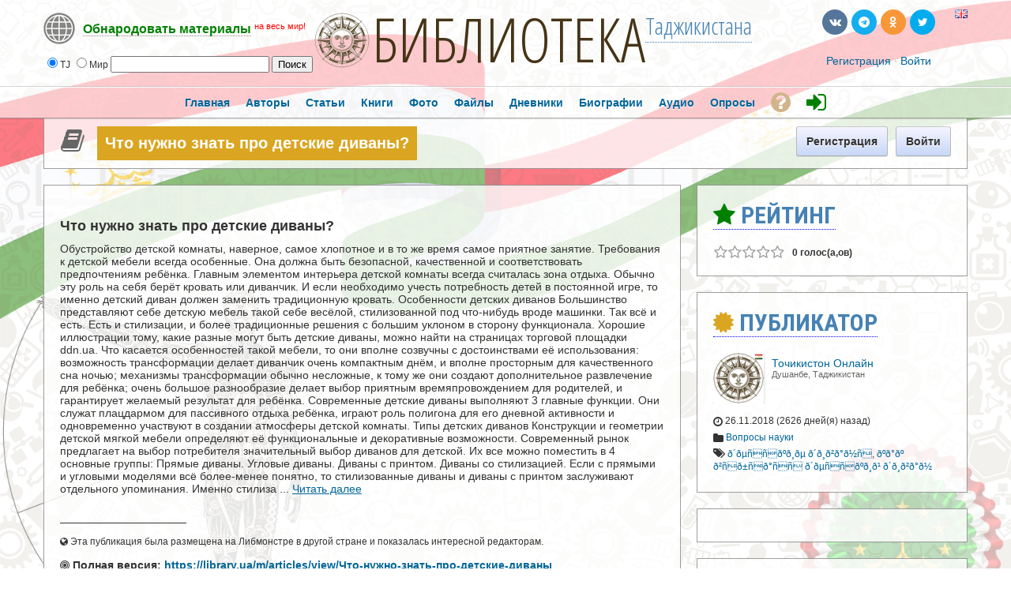

--- FILE ---
content_type: text/html; charset=utf-8
request_url: https://library.tj/modules/boonex/blogs/blogs.php?action=show_member_post&postUri=%D0%A7%D1%82%D0%BE-%D0%BD%D1%83%D0%B6%D0%BD%D0%BE-%D0%B7%D0%BD%D0%B0%D1%82%D1%8C-%D0%BF%D1%80%D0%BE-%D0%B4%D0%B5%D1%82%D1%81%D0%BA%D0%B8%D0%B5-%D0%B4%D0%B8%D0%B2%D0%B0%D0%BD%D1%8B&lang=ru
body_size: 14976
content:

               




<!DOCTYPE html PUBLIC "-//W3C//DTD XHTML 1.0 Transitional//EN" "https://www.w3.org/TR/xhtml1/DTD/xhtml1-transitional.dtd">
<html xmlns="https://www.w3.org/1999/xhtml" xml:lang="ru" lang="ru">
<head>



<meta property="fb:app_id" content="180839852249938" />
<meta property="fb:admins" content="1837630158"/>
<meta property="fb:admins" content="100007096188648"/>




    <meta http-equiv="X-UA-Compatible" content="IE=Edge" />
    <meta http-equiv="Content-Type" content="text/html; charset=UTF-8" />	
	<title>Что нужно знать про детские диваны?</title>
	
	
	<!-- LATEST JQUERY -->
	<script src="https://library.tj/js/jquery-2.1.3.min.js"></script>

	
	
	<base href="https://library.tj/" />	
	<meta name="description" content="Обустройство детской комнаты, наверное, самое хлопотное и в то же время самое приятное занятие. Требования к детской мебели всегда особенные. Она должна быть безопасной, качественной и соответствовать предпочтениям ребёнка. Главным элементом интерьера детс" />	<meta name="keywords" content="Ð´ÐµÑÑÐºÐ¸Ðµ Ð´Ð¸Ð²Ð°Ð½Ñ,ÐºÐ°Ðº Ð²ÑÐ±ÑÐ°ÑÑ Ð´ÐµÑÑÐºÐ¸Ð¹ Ð´Ð¸Ð²Ð°Ð½" />	
	<link rel="shortcut icon" href="https://library.tj/favicon.ico">
	<link href="https://library.tj/cache_public/bx_templ_css_54fdc4a21928ce91a217e7533e87ba21.css" rel="stylesheet" type="text/css" />
	
	
	




<style type="text/css">	
  
  
.titlefield{ /*CSS for RSS title link in general*/
text-decoration: none;
}

.labelfield{ /*CSS for label field in general*/
color: red;
font-size: 90%;
}

.datefield{ /*CSS for date field in general*/
color:gray;
font-size: 90%;
}

#example1{ /*Demo 1 main container*/
color: black;
height: 40px;
padding: 4px;
}

#articlesnetwork {
line-height:20px;
}

#articlesnetwork2 {
line-height:20px;
}

#articlesnetwork3 {
line-height:20px;
}



#articlesnetwork100 {
line-height:20px;
}

#articlesnetwork101 {
line-height:20px;
}

#articlesnetwork102 {
line-height:20px;
}




	
	

.libnetwork a:link {
text-decoration: none;
border-bottom: 1px solid red;
}

.libnetwork a:hover {
text-decoration: none;
border-bottom: none;
}

.libnetwork a:visited {
text-decoration: none;
border-bottom: 1px solid red;


.libnetwork2 a:link {
text-decoration: none;
border-bottom: 1px solid red;
padding-bottom:20px;
}

.libnetwork2 a:hover {
text-decoration: none;
border-bottom: none;
padding-bottom:20px;
}

.libnetwork2 a:visited {
text-decoration: none;
border-bottom: 1px solid red;
padding-bottom:20px;



#hellopreloader_preload{display: block;position: fixed;z-index: 99999;top: 0;left: 0;width: 100%; height: 100%;min-width: 1000px;background: #6BB9F0 url(https://library.tj/css/preloader/rings.svg) center center no-repeat;background-size:119px;}











#world{
width: 100%;
}

#world .rsscontainer{ /*Style for RSS item body within #cssdriveid box*/
margin-bottom: 0.9em;
}


#article{
width: 100%;
}

#article .rsscontainer{ /*Style for RSS item body within #cssdriveid box*/
margin-bottom: 0.9em;
}


#book{
width: 100%;
}

#book .rsscontainer{ /*Style for RSS item body within #cssdriveid box*/
margin-bottom: 0.9em;
}


#popart{
width: 100%;
}

#popart .rsscontainer{ /*Style for RSS item body within #cssdriveid box*/
margin-bottom: 0.9em;
}


#popbook{
width: 100%;
}

#popbook .rsscontainer{ /*Style for RSS item body within #cssdriveid box*/
margin-bottom: 0.9em;
}


#worldbook{
width: 100%;
}

#worldbook .rsscontainer{ /*Style for RSS item body within #cssdriveid box*/
margin-bottom: 0.9em;
}
</style>
  
  
  

  
  

		
<!-- RSS -->
<script type="text/javascript" src="https://library.tj/rss/rssbox/virtualpaginate.js"></script>
<script type="text/javascript" src="https://library.tj/rss/rssbox/rssdisplaybox.js"></script>
	


	
  
  
  
<link rel="stylesheet" href="https://library.tj/css/libmonster.css" type="text/css">
	

	<!-- OWESOME -->
<link rel="stylesheet" href="https://maxcdn.bootstrapcdn.com/font-awesome/4.7.0/css/font-awesome.min.css">		
	
	
	

	
	<!-- FONTS-->
	<link href='https://fonts.googleapis.com/css?family=Roboto+Condensed:700&subset=cyrillic' rel='stylesheet' type='text/css'>
	<link href='https://fonts.googleapis.com/css?family=Open+Sans+Condensed:300,700&subset=cyrillic-ext' rel='stylesheet' type='text/css'>
	<link href='https://fonts.googleapis.com/css?family=Yanone+Kaffeesatz:400,700' rel='stylesheet' type='text/css'>
	
	


	
	<script language="javascript" type="text/javascript" src="https://library.tj/cache_public/bx_templ_js_37c4431af531c5c1e66aa76075d58d45.js"></script>
    <script type="text/javascript" language="javascript">var aDolImages = {'loading': 'https://library.tj/templates/base/images/loading.gif'};</script>    <script type="text/javascript" language="javascript">var aDolLang = {'_Counter': 'Счётчик','_PROFILE_ERR': 'Ошибка!\r\nНеправильное имя пользователя или пароль. Попробуйте снова.','_sys_txt_btn_loading': 'Загрузка...','_sys_txt_cmt_loading': 'Загрузка...'};</script>    <script type="text/javascript" language="javascript">var aDolOptions = {};</script>    <script type="text/javascript" language="javascript">
		var site_url = 'https://library.tj/';
        var aUserInfoTimers = new Array();
		$(document).ready( function() {
			$( 'div.RSSAggrCont' ).dolRSSFeed();
		} );
	</script>
    	    <script type="text/javascript">
        var oBxUserStatus = new BxUserStatus();
        oBxUserStatus.userStatusInit('https://library.tj/', false);
    </script>
	
	
	
		<!-- ALERT PLUGIN-->
    <link  href="https://library.tj/js/alert/css/alert.min.css"  rel="stylesheet" />
    <link href="https://library.tj/js/alert/themes/dark/theme.min.css" rel="stylesheet"  />
    <script src="https://library.tj/js/alert/js/alert.min.js"></script>
	<script src="https://library.tj/js/alert/doc.js"></script>	
		
	
		
		<!-- BUTTONS -->
	<link rel="stylesheet" href="https://library.tj/js/buttons/css/icomoon.css">
    <link rel="stylesheet" href="https://library.tj/js/buttons/css/animate.css">
    <link rel="stylesheet" href="https://library.tj/js/buttons/css/web-buttons.css">
    <link rel="stylesheet" href="https://library.tj/js/buttons/css/color-variations.css">
	<link rel="stylesheet" href="https://library.tj/js/buttons/css/social-colors.css">
	
	
	
		<!-- SEARCH -->

 <SCRIPT LANGUAGE="JavaScript">
<!--
//
//Search!!!!!!
//
var engine = new Array()
engine[0] = "https://library.tj/searchKeyword.php?keyword="
engine[1] = "https://libmonster.net/search.html?searchid=2346950&text="


//
//Parametrs.......
//
var extra = new Array()
extra[0] = ""
extra[1] = ""

//
//Name of searching systems........
//
 var names=new Array()
 names[0] = "Local";      names[1] = "World";

//
function look(form)
 {
 var all; 
 var d=new Array()
 for (i=0;i<6;i++)
 {
  d[i]=form.radio1[i];  
  }
 for (i=0;i < 6; i++)
   {
     if(d[i].checked)
      {
        break
      }
   }
   all=engine[i]+ '' +form.text.value + '' +extra[i];
   wnd= window.open("about:blank");
   wnd.location.href=all ;  
} 
//
-->   
 </SCRIPT>
 
	
	


	<!-- VK -->
<script type="text/javascript" src="//vk.com/js/api/openapi.js?116"></script>
<script type="text/javascript">
  VK.init({apiId: 3759392, onlyWidgets: true});
</script>




<!-- Yandex.RTB -->
<script>window.yaContextCb=window.yaContextCb||[]</script>
<script src="https://yandex.ru/ads/system/context.js" async></script>


</head>
<body  class="bx-def-font">








<div id="fb-root"></div>
<script>(function(d, s, id) {
  var js, fjs = d.getElementsByTagName(s)[0];
  if (d.getElementById(id)) return;
  js = d.createElement(s); js.id = id;
  js.src = "//connect.facebook.net/ru_RU/sdk.js#xfbml=1&version=v2.9&appId=180839852249938";
  fjs.parentNode.insertBefore(js, fjs);
}(document, 'script', 'facebook-jssdk'));</script>











           
    <div class="sys_main_logo" style="min-width:1190px;">
	<div class="sys_ml" style="width:1190px;">
		
		



	
		
	<div class="libmonster">
		<!-- Start css3menu.com BODY section -->
<ul id="css3menu1" class="topmenu">
	
	<li class="topmenu"><a href="#" style="height:32px;line-height:32px;"><img src="https://library.tj/images/libmonster/info.png"><span style="border-bottom:1px dotted;"><b><span style="color: green;">Обнародовать материалы</span></b></span> <font style="color:red;" size="2"><sup>на весь мир!</sup></font></a>
	<ul>
		
		<li><a href="#"><b><span style="color:white;">Тип публикации</span></b></a></li>
<li><a href="m/articles/browse/my&modzzz_articles_filter=add_article"><i class="sys-icon fa-graduation-cap"></i> Статья, обзор, исследование</a></li>
<li><a href="m/book/browse/my&modzzz_book_filter=add_book"><i class="sys-icon fa-files-o"></i> Книга</a></li>
<li><a href="blogs/my_page/add/"><i class="sys-icon leaf"></i> Художественная проза или поэзия</a></li>
<li><a href="blogs/my_page/add/"><i class="sys-icon book"></i> Запись в личном дневнике (блоге)</a></li>
<li><a href="m/photos/albums/my/add/"><i class="sys-icon picture"></i> Фотодокументы</a></li>
<li><a href="m/files/albums/my/add/"><i class="sys-icon save"></i> Файл(ы): PDF\DOC\RAR\ZIP и др.</a></li>
<li><a href="m/person/browse/my&modzzz_person_filter=add_person"><i class="sys-icon star"></i> Биография</a></li>
<li><a href="m/sounds/albums/my/add/"><i class="sys-icon headphones"></i> Аудиокнига или иной звуковой файл</a></li>
<li><a href="#"><b><span style="color:white;">Дополнительные опции:</span></b></a></li>
<li><a href="m/poll/&action=my&mode=add"><i class="sys-icon tasks"></i> Создать голосование</a></li>		

		
	</ul></li>
</ul>	
	
	</div>
<!-- End css3menu.com BODY section -->


            <div class="sys_ml_wrapper bx-def-padding-sec">
                <script language="javascript">
    $(document).ready( function() {
        $('#keyword').blur(function() {
                $('#keyword').removeClass('input_focus input_main');
                $('#keyword').addClass('input_main');
                if ('' == $('#keyword').val())
                    $('#keyword').val('Искать...');
            }
        );
        $('#keyword').focus(function() {
                $('#keyword').removeClass('input_focus input_main');
                $('#keyword').addClass('input_focus');
                if ('Искать...' == $('#keyword').val())
                    $('#keyword').val('');
            }
        );
    });
</script>
<div id="sys_search_wrapper">

 <div id="sys_search" style="margin-left:20px;">
    
	
  <form name="SearchForm">
  <input type="radio" name="radio1" value="0" checked>TJ  <input type="radio" name="radio1" value="1">Мир 

    <input type="text"  name="text" size="23">        
     <input type="button" name="send" value="Поиск" onClick="look(this.form)"> 
 
</form>

</div>



</div>
<div class="clear_both"></div>
    		<div style="margin-left:70px; margin-top:-7px;"><span class="logohover"><a href="https://library.tj/"><img src="https://library.tj/media/images/1391628462.png" class="mainLogo" alt="logo" /></a></span> <span class="oswald"><a href="https://library.tj/" title="Таджикская библиотека онлайн">БИБЛИОТЕКА</a></span><span class="oswald2"><sup><a href="#example-network"><span title="International Library Network">Таджикистана</span></a></sup></span></div>
    			<div class="sys-service-menu-wrp bx-def-margin-sec-right bx-def-padding-right"><div class="css_buttons2">
				
		
		
		
		
		<ul>
		<li><a href="http://library.tj/modules/boonex/blogs/blogs.php?action=show_member_post&postUri=Что-нужно-знать-про-детские-диваны&lang=ru?lang=en" title="Switch to English"><span class="flags"><img src="images/flags/gb.png" border="0"></span></a></li>
		
		
		<li><a href="https://twitter.com/libmonster_live" rel="nofollow" target="_blank" title="Трансляция новостей (ENG)" class="rcw-button-1 rcw-small twitter no-text rcw-pill clouds rcw-wobble-horizontal"><span class="button-icon fa fa-twitter"></span></a><span style="padding-left: 20px;"></span></li>
<li><a href="https://ok.ru/libmonster" rel="nofollow" target="_blank" title="Официальная группа в Одноклассниках" class="rcw-button-1 rcw-small rss777 no-text rcw-pill rcw-fa fa-rotate"><span class="button-icon fa fa-odnoklassniki"></span></a></li>
<li><a href="https://t.me/libmonster" rel="nofollow" target="_blank" title="Чат авторов Либмонстра в Телеграме" class="rcw-button-1 rcw-small skype no-text rcw-pill rcw-rubber-band"><span class="button-icon fa fa-telegram"></span></a></li>
<li><a href="https://vk.com/libmonster" rel="nofollow" target="_blank" title="Официальная группа в VK" class="rcw-button-1 rcw-small vk no-text rcw-pill rcw-bounce"><span class="button-icon fa fa-vk"></span></a></li>

		
		
		</ul>
		
		
		
		
		
</div>
		
		
		
		
		
		
		
		<br>
		<div class="css_buttons3">

<div class="sys-service-menu bx-def-margin-sec-left bx-def-font-large">
            <span>
            <a class="sys-sm-link" href="join.php"  >Регистрация</a>
        </span>
        <span class="bullet">&#183;</span>
            <span>
            <a class="sys-sm-link" href="javascript:void(0)" onclick="showPopupLoginForm(); return false;" ></a><a href="join.php" title="Войти в библиотеку">Войти</a></a>
        </span>
        <span class="bullet">&#183;</span>
    </div>
</div>
<div class="clear_both"></div>
</div>            </div>
		</div>
		<div style="margin-top:-10px;"></div>
		
				
		
		
	</div>
	    <big><div class="sys_main_menu" style="min-width:1190px;">
    <div class="sys_mm" style="width:1190px;">
        <div class="sys_mm_cnt bx-def-margin-sec-leftright">
                        <table class="topMenu" cellpadding="0" cellspacing="0">
                <tr>
                <td class="top"  >
    <a href="https://library.tj/index.php"   class="top_link"><span class="down bx-def-padding-sec-leftright" >Главная</span>
    <!--[if gte IE 7]><!--></a><!--<![endif]-->    
</td><td class="top"  >
    <a href="https://library.tj/browse.php"   class="top_link"><span class="down bx-def-padding-sec-leftright" >Авторы</span>
    <!--[if gte IE 7]><!--></a><!--<![endif]-->    
</td><td class="top"  >
    <a href="https://library.tj/m/articles/home/"   class="top_link"><span class="down bx-def-padding-sec-leftright" >Статьи</span>
    <!--[if gte IE 7]><!--></a><!--<![endif]-->    
</td><td class="top"  >
    <a href="https://library.tj/m/book/home/"   class="top_link"><span class="down bx-def-padding-sec-leftright" >Книги</span>
    <!--[if gte IE 7]><!--></a><!--<![endif]-->    
</td><td class="top"  >
    <a href="https://library.tj/m/photos/home/"   class="top_link"><span class="down bx-def-padding-sec-leftright" >Фото</span>
    <!--[if gte IE 7]><!--></a><!--<![endif]-->    
</td><td class="top"  >
    <a href="https://library.tj/m/files/home/"   class="top_link"><span class="down bx-def-padding-sec-leftright" >Файлы</span>
    <!--[if gte IE 7]><!--></a><!--<![endif]-->    
</td><td class="top"  >
    <a href="https://library.tj/blogs/home/"   class="top_link"><span class="down bx-def-padding-sec-leftright" >Дневники</span>
    <!--[if gte IE 7]><!--></a><!--<![endif]-->    
</td><td class="top"  >
    <a href="https://library.tj/m/person/home/"   class="top_link"><span class="down bx-def-padding-sec-leftright" >Биографии</span>
    <!--[if gte IE 7]><!--></a><!--<![endif]-->    
</td><td class="top"  >
    <a href="https://library.tj/m/sounds/home/"   class="top_link"><span class="down bx-def-padding-sec-leftright" >Аудио</span>
    <!--[if gte IE 7]><!--></a><!--<![endif]-->    
</td><td class="top"  >
    <a href="https://library.tj/m/poll/&action=poll_home"   class="top_link"><span class="down bx-def-padding-sec-leftright" >Опросы</span>
    <!--[if gte IE 7]><!--></a><!--<![endif]-->    
</td><td class="top"  >
    <a href="https://libmonster.net"   target="_blank" class="top_link"><span class="down bx-def-padding-sec-leftright" ><i class="fa fa-question-circle fa-2x" aria-hidden="true" style="color: Tan; margin-top:5px;" title="О проекте"></i></span>
    <!--[if gte IE 7]><!--></a><!--<![endif]-->    
</td><td class="top"  >
    <a href="https://library.tj/join.php"   class="top_link"><span class="down bx-def-padding-sec-leftright" ><i class="fa fa-sign-in fa-2x" aria-hidden="true" style="color: green; margin-top:5px;" title="Войти"></i></span>
    <!--[if gte IE 7]><!--></a><!--<![endif]-->    
</td>                </tr>
            </table>
                   
            <div class="clear_both">&nbsp;</div>
        </div>
    </div>
</div>
<div class="sys_sub_menu" style="width:1190px;">
    <div class="sys_sm_cnt bx-def-margin-sec-leftright">
                    <div class="subMenu bx-def-border" id="subMenu_476" style="display:block;">
	<div class="subMenuCnt bx-def-padding-leftright bx-def-padding-sec-topbottom">
		<div class="sys_page_icon">
			<i class="img_submenu sys-icon book"></i>		</div>
		<div class="sys_page_header bx-def-padding-sec-left">
			Что нужно знать про детские диваны?            		</div>
                                    <div class="sys_page_empty"></div>
                <div class="sys_page_actions">
                        <div class="sys_tm_login_join">
    <button class="bx-btn bx-btn-primary" onclick="window.open ('https://library.tj/join.php','_self');">
        Регистрация
    </button>
     <button class="bx-btn bx-btn-primary" onclick="window.open ('https://library.tj/join.php','_self');">
        Войти
    </button>
</div>        </div>
		<div class="clear_both"></div>
        	</div>
</div>
         
    </div>
</div>
</big>
    	<!-- end of top -->

	

		
		
		


		
		
		
		
		
		
		
	<div class="sys_main_content" style="width:1190px;">
        <div class="sys_mc_wrapper bx-def-margin-sec-leftright">
            <div class="sys_mc">
                <!--[if lt IE 8]>
                <div style="background-color:#fcc" class="bx-def-border bx-def-margin-top bx-def-padding bx-def-font-large">
                    <b>You are using a subprime browser.</b> <br />
                    It may render this site incorrectly. <br />
                    Please upgrade to a modern web browser: 
                    <a href="http://www.google.com/chrome" target="_blank" rel="nofollow">Google Chrome</a> | 
                    <a href="http://www.firefox.com" target="_blank" rel="nofollow">Firefox</a> | 
                    <a href="http://www.apple.com/safari/download/" target="_blank" rel="nofollow">Safari</a>
                </div>
                <![endif]-->
                
                <!-- body -->		
                                 	<div class="clear_both"></div>
		<div class="page_column page_column_single" id="page_column_1" style="width: 1170px;"></div><div class="page_column page_column_first" id="page_column_2" style="width: 817px;"><div class="page_block_container bx-def-margin-sec-leftright" id="page_block_506"><!-- Design Box [ Start ] here  -->
	<div class="disignBoxFirst bx-def-margin-top bx-def-border">
	<div class="boxFirstHeader bx-def-bh-margin">
        <div class="dbTitle"></div>        <div class="clear_both"></div>
    </div>
	<div class="boxContent bx-def-bc-margin"><div class="result_block">
<hr class="blog_unit_hr bx-def-hr bx-def-margin-sec-top bx-def-margin-sec-bottom" />
<div class="blog_unit">
	<div class="unit_info_post" style="">
		
		<div class="unit_title bx-def-font-h2">
		

		
		
			<div class="unit_title bx-def-font-h2">Что нужно знать про детские диваны?</div> 
		</div>
		<div class="blog_text bx-def-font-large bx-def-margin-sec-top 2 linker">			
             
			
			
		
			
			Обустройство детской комнаты, наверное, самое хлопотное и в то же время самое приятное занятие. Требования к детской мебели всегда особенные. Она должна быть безопасной, качественной и соответствовать предпочтениям ребёнка. Главным элементом интерьера детской комнаты всегда считалась зона отдыха. Обычно эту роль на себя берёт кровать или диванчик. И если необходимо учесть потребность детей в постоянной игре, то именно детский диван должен заменить традиционную кровать.
Особенности детских диванов
Большинство представляют себе детскую мебель такой себе весёлой, стилизованной под что-нибудь вроде машинки. Так всё и есть. Есть и стилизации, и более традиционные решения с большим уклоном в сторону функционала.
Хорошие иллюстрации тому, какие разные могут быть детские диваны, можно найти на страницах торговой площадки ddn.ua. Что касается особенностей такой мебели, то они вполне созвучны с достоинствами её использования:

возможность трансформации делает диванчик очень компактным днём, и вполне просторным для качественного сна ночью;
механизмы трансформации обычно несложные, к тому же они создают дополнительное развлечение для ребёнка;
очень большое разнообразие делает выбор приятным времяпровождением для родителей, и гарантирует желаемый результат для ребёнка.

Современные детские диваны выполняют 3 главные функции. Они служат плацдармом для пассивного отдыха ребёнка, играют роль полигона для его дневной активности и одновременно участвуют в создании атмосферы детской комнаты.
Типы детских диванов
Конструкции и геометрии детской мягкой мебели определяют её функциональные и декоративные возможности. Современный рынок предлагает на выбор потребителя значительный выбор диванов для детской. Их все можно поместить в 4 основные группы:

Прямые диваны.
Угловые диваны.
Диваны с принтом.
Диваны со стилизацией.

Если с прямыми и угловыми моделями всё более-менее понятно, то стилизованные диваны и диваны с принтом заслуживают отдельного упоминания. Именно стилиза ... <a rel="nofollow" href="https://library.ua/m/articles/view/Что-нужно-знать-про-детские-диваны">Читать далее</a> <div class="bx-def-padding-top">____________________
<br><br>
<small><i class="fa fa-globe"></i> Эта публикация была размещена на Либмонстре в другой стране и показалась интересной редакторам.</small><br><br>
<b><i class="fa fa-bullseye"></i> Полная версия:</b> <a rel=nofollow target=_blank href="https://library.ua/m/articles/view/Что-нужно-знать-про-детские-диваны"><b>https://library.ua/m/articles/view/Что-нужно-знать-про-детские-диваны</b></a></div>    


			
		</div>




		
		
	 	<!-- begin ultimate blogs (modzzz.com) //--> 
		

		 
		<!-- end ultimate blogs (modzzz.com) //-->

		
		
	
		
		
		
		
		
		
		
        
        <div class="unit_date bx-def-margin-sec-top">
            <b><i class="fa fa-user-circle" aria-hidden="true"></i> <a href="https://library.tj/Libmonster">Точикистон Онлайн</a></b>
            <span class="bullet">&#183;</span>
            <span class="unit_date bx-def-font-small bx-def-font-grayed">
                <span>2626 дней(я) назад</span>
            </span>
			
			
			
			 <span class="sys-bullet"></span>
            <span class="unit_comments  bx-def-font-small bx-def-font-grayed"><i class="sys-icon comments"></i> 0</span>
            <span class="sys-bullet"></span>
            <span class="unit_comments  bx-def-font-small bx-def-font-grayed"><i class="fa fa-eye" aria-hidden="true" style="color:green;"></i> 3440</span>
			
			
        </div>
        
        
	</div>
</div>

<div class="clear_both"></div></div></div>
    <div class="dbBottomMenu">
    <div class="pages_section">
        <div class="linker"><i class="bot_icon_left sys-icon arrow-left"></i>
<a title="Луна — цель №1. Главный приоритет освоения Космоса" href="https://library.tj/blogs/entry/Луна-цель-1-Главный-приоритет-освоения-Космоса" class="backMembers linker">
    Луна — цель №1. Главный приоритет освоения Космоса
</a></div><div class="linker"><i class="bot_icon_right sys-icon arrow-right"></i>
<a title="Лудомания в Украине: подпольные казино конкурируют с лотереями и агрегаторами &quot;Вулкан&quot; в Интернете" href="https://library.tj/blogs/entry/Лудомания-в-Украине-подпольные-казино-конкурируют-с-лотереями-и-агрегаторами-quot-Вулкан-quot-в-Интернете" class="moreMembers">
    Лудомания в Украине: подпольные казино конкурируют с лотереями и агрегаторами &quot;Вулкан&quot; в Интернете
</a></div>
    </div>
</div></div><!-- Design Box [ End ] here  --></div><div class="page_block_container bx-def-margin-sec-leftright" id="page_block_507"><div class="disignBoxFirst bx-def-margin-top bx-def-border">
	<div class="boxFirstHeader bx-def-bh-margin">
        <div class="dbTitle"><i class="fa fa-comment"></i> Комментарии профессиональных авторов:</div>        <div class="clear_both"></div>
    </div>
	<div class="boxContent"><div id="cmts-box-bx_blogs-3569" class="cmts-box">
    <div class="top_settings_block">
    <div class="tsb_cnt_out bx-def-btc-margin-out">
        <div class="tsb_cnt_in bx-def-btc-padding-in">
            <div class="cmt-order">
    Сортировка:&nbsp;<select onchange="javascript:oCmtsBx_blogs3569.changeOrder(this)"><option value="asc" >сначала старые</option><option value="desc" selected="selected">сначала новые</option></select>    <input type="checkbox" id="cmt-expand" name="cmt-expand" onclick="javascript:oCmtsBx_blogs3569.expandAll(this)"/><label for="cmt-expand">развернуть все</label>
</div>
<div class="cmt-pages">Показывать по:&nbsp;
<select name="per_page" onchange="oCmtsBx_blogs3569.changePerPage(this)">
            <option value="5" >&#8230;</option>
            <option value="10" >10</option>
            <option value="20" >20</option>
            <option value="50" >50</option>
            <option value="100" >100</option>
            <option value="200" >200</option>
    </select></div>
<div class="clear_both">&nbsp;</div>        </div>
    </div>
</div>
    <div class="bx-def-bc-margin">

        <a name="cmta-bx_blogs-3569"></a>

        <div class="cmts"><ul class="cmts"><li class="cmt-no">Комментариев пока нет</li></ul></div>

        <div class="cmt-show-more bx-def-margin-sec-top">
                </div>

        
    </div>
    
            <script  type="text/javascript">
                var oCmtsBx_blogs3569 = new BxDolCmts({
                    sObjName : 'oCmtsBx_blogs3569',
                    sBaseUrl : 'https://library.tj/',
                    sSystem : 'bx_blogs',
                    sSystemTable: 'bx_blogs_cmts',
                    iAuthorId: '0',
                    iObjId : '3569',
                    sOrder : 'desc',
                    sDefaultErrMsg : 'Произошла ошибка',
                    sConfirmMsg : 'Вы уверены?',
                    sAnimationEffect : 'none',
                    sAnimationSpeed : '0',
                    isEditAllowed : 0,
                    isRemoveAllowed : 0,
                    sTextAreaId: 'cmtBxBlogsTextAreaParent',
                    iGlobAllowHtml: 1,
                    iSecsToEdit : 90});
                oCmtsBx_blogs3569.oCmtElements = {
'CmtParent' : { 'reg' : '^[0-9]+$', 'msg' : "родительский id плохого комментария" },
'CmtText' : { 'reg' : '^.{3,2048}$', 'msg' : "Пожалуйста, введите 3-2048 символов" },
'CmtMood' : { 'reg' : '^-?[0-9]?$', 'msg' : "Вы должны выбрать настроение" }
};
oCmtsBx_blogs3569.createEditor(0, $('#cmts-box-bx_blogs-3569> .cmt-post-reply form [name=CmtText][tinypossible=true]'), true);
</script></div>
</div>
    </div></div><div class="page_block_container bx-def-margin-sec-leftright" id="page_block_1146"><div class="disignBoxFirst bx-def-margin-top bx-def-border">
	<div class="boxFirstHeader bx-def-bh-margin">
        <div class="dbTitle"><i class="fa fa-bullhorn" style="color: black;"></i> Комментарии посетителей библиотеки</div>        <div class="clear_both"></div>
    </div>
	<div class="boxContent"><br><div id='vk_comments'  style='margin-left:20px;'></div>
<script type='text/javascript'>
VK.Widgets.Comments('vk_comments', {limit: 10, width: '760', attach: '*'});
</script><br><div class="fb-comments" data-href="http://library.tj/modules/boonex/blogs/blogs.php?action=show_member_post&postUri=%D0%A7%D1%82%D0%BE-%D0%BD%D1%83%D0%B6%D0%BD%D0%BE-%D0%B7%D0%BD%D0%B0%D1%82%D1%8C-%D0%BF%D1%80%D0%BE-%D0%B4%D0%B5%D1%82%D1%81%D0%BA%D0%B8%D0%B5-%D0%B4%D0%B8%D0%B2%D0%B0%D0%BD%D1%8B&lang=ru" data-width="760" data-numposts="5" data-colorscheme="light" style='margin-left:20px;'></div><br><br></div>
    </div></div><div class="page_block_container bx-def-margin-sec-leftright" id="page_block_510"><div class="disignBoxFirst bx-def-margin-top bx-def-border">
	<div class="boxFirstHeader bx-def-bh-margin">
        <div class="dbTitle">Действия</div>        <div class="clear_both"></div>
    </div>
	<div class="boxContent"><script language="javascript" type="text/javascript">
<!--
            var oBxDolSubscription = new BxDolSubscription({
                sActionUrl: 'https://library.tj/subscription.php',
                sObjName: 'oBxDolSubscription',
                sVisitorPopup: 'sbs_visitor_popup'
            });
        
-->
</script><div id="sbs_visitor_popup">
    <div class="popup_form_wrapper">
    	<div class="container">

    			<div class="disignBoxFirst bx-def-border">
                	<div class="boxFirstHeader bx-def-bh-margin">
                        <div class="dbTitle">Подписаться</div>
                        <div class="dbTopMenu">
                              
                            <div class="dbClose">
                                <a href="javascript:void(0)" onclick="javascript:$('#sbs_visitor_popup').dolPopupHide({});"><i class="sys-icon remove"></i></a>
                            </div>
                        </div>
                        <div class="clear_both"></div>
                	</div>
                	<div class="boxContent">
                        <div class="bx-def-bc-margin">                <form  id="sbs_form" name="sbs_form" action="https://library.tj/subscription.php" method="post" enctype="multipart/form-data" onSubmit="javascript: return oBxDolSubscription.send(this);" class="form_advanced">
                                <input  class="form_input_hidden bx-def-font" type="hidden" name="direction" value="" />            <input  class="form_input_hidden bx-def-font" type="hidden" name="unit" value="" />            <input  class="form_input_hidden bx-def-font" type="hidden" name="action" value="" />            <input  class="form_input_hidden bx-def-font" type="hidden" name="object_id" value="" />            <input  class="form_input_hidden bx-def-font" type="hidden" name="csrf_token" value="w,Ck&amp;5tsrwsZCKHNJSew" />
                    <div class="form_advanced_wrapper sbs_form_wrapper">
                                    <table  class="form_advanced_table" cellpadding="0" cellspacing="0">
                
                    
                <tbody >
                <tr >
                    <td class="caption">
                        
                        Имя: 
                    </td>

                    <td class="value">
                        <div class="clear_both"></div>
                                                <div class="input_wrapper input_wrapper_text bx-def-round-corners-with-border" >
                                        <input  id="sbs_name" class="form_input_text bx-def-font" type="text" name="user_name" value="" />
                        </div>
                        
                        
                        <i class="warn sys-icon exclamation-sign" float_info=" "></i>
                        
                        <div class="clear_both"></div>
                        
                    </td>
                </tr>                <tr >
                    <td class="caption">
                        
                        E-mail: 
                    </td>

                    <td class="value">
                        <div class="clear_both"></div>
                                                <div class="input_wrapper input_wrapper_text bx-def-round-corners-with-border" >
                                        <input  id="sbs_email" class="form_input_text bx-def-font" type="text" name="user_email" value="" />
                        </div>
                        
                        
                        <i class="warn sys-icon exclamation-sign" float_info=" "></i>
                        
                        <div class="clear_both"></div>
                        
                    </td>
                </tr>                <tr >
                    <td class="caption">
                        
                        &nbsp;
                    </td>

                    <td class="value">
                        <div class="clear_both"></div>
                                                <div class="input_wrapper input_wrapper_input_set " >
                                        <div class="button_wrapper">
                <input  onClick="javascript:$(&quot;#sbs_visitor_popup [name='direction']&quot;).val('subscribe')" class="form_input_submit bx-btn" type="submit" name="sbs_subscribe" value="Подписаться" />
            </div>             <div class="button_wrapper">
                <input  onClick="javascript:$(&quot;#sbs_visitor_popup [name='direction']&quot;).val('unsubscribe')" class="form_input_submit bx-btn" type="submit" name="sbs_unsubscribe" value="Отписаться" />
            </div> 
                        </div>
                        
                        
                        <i class="warn sys-icon exclamation-sign" float_info=" "></i>
                        
                        <div class="clear_both"></div>
                        
                    </td>
                </tr>
                
                </tbody>

            </table>
                    </div>
                </form></div>
                    </div>                	
                </div>

        </div>
    </div>
</div>
<div class="actionsContainer">
    <div class="actionsBlock">
    	<table width="100%" cellspacing="0" cellpadding="0">
            <tbody>
                            <tr>                <td width="50%">
                    <button class="bx-btn bx-btn-small bx-btn-ifont"  class="menuLink"  onclick="oBxDolSubscription.subscribe(0, 'bx_blogs', '', 3569)">
    <i class="sys-icon paper-clip"></i>Подписаться</button>
                </td>
                                                            <td width="50%">
                    <button class="bx-btn bx-btn-small bx-btn-ifont"  class="menuLink"  onclick="showPopupAnyHtml('https://library.tj/modules/boonex/blogs/blogs.php?action=share_post&post_id=3569');">
    <i class="sys-icon share"></i>Поделиться</button>
                </td>
                </tr>                            <tr>                <td width="50%">
                    <button class="bx-btn bx-btn-small bx-btn-ifont"  class="menuLink"  onclick="window.open ('https://library.tj/blogs/posts/Libmonster','_self');" >
    <i class="sys-icon book"></i>Назад в блог</button>
                </td>
                                                            <td width="50%">
                                    </td>
                                    	</tbody>    
    	</table>
            </div>
</div></div>
    </div></div></div><div class="page_column page_column_last" id="page_column_3" style="width: 353px;"><div class="page_block_container bx-def-margin-sec-leftright" id="page_block_509"><div class="disignBoxFirst bx-def-margin-top bx-def-border">
	<div class="boxFirstHeader bx-def-bh-margin">
        <div class="dbTitle"><i class="fa fa-star" style="color:green;"></i> Рейтинг</div>        <div class="clear_both"></div>
    </div>
	<div class="boxContent"><div class="bx-def-bc-padding"><div class="votes_big" id="bx_blogsbig"><script language="javascript">
    var oVotingbx_blogsbig = new BxDolVoting('https://library.tj/', 'bx_blogs', '3569', 'bx_blogsbig', 'bx_blogsbigSlider', 18, 5);
</script><div class="votes_gray_big" style="width:90px;"><div class="votes_buttons"><a href="javascript:1;void(0);" onmouseover="oVotingbx_blogsbig.over(1);" onmouseout="oVotingbx_blogsbig.out();" onclick="oVotingbx_blogsbig.vote(1)"><i class="votes_button_big sys-icon">&#61446;</i></a><a href="javascript:2;void(0);" onmouseover="oVotingbx_blogsbig.over(2);" onmouseout="oVotingbx_blogsbig.out();" onclick="oVotingbx_blogsbig.vote(2)"><i class="votes_button_big sys-icon">&#61446;</i></a><a href="javascript:3;void(0);" onmouseover="oVotingbx_blogsbig.over(3);" onmouseout="oVotingbx_blogsbig.out();" onclick="oVotingbx_blogsbig.vote(3)"><i class="votes_button_big sys-icon">&#61446;</i></a><a href="javascript:4;void(0);" onmouseover="oVotingbx_blogsbig.over(4);" onmouseout="oVotingbx_blogsbig.out();" onclick="oVotingbx_blogsbig.vote(4)"><i class="votes_button_big sys-icon">&#61446;</i></a><a href="javascript:5;void(0);" onmouseover="oVotingbx_blogsbig.over(5);" onmouseout="oVotingbx_blogsbig.out();" onclick="oVotingbx_blogsbig.vote(5)"><i class="votes_button_big sys-icon">&#61446;</i></a></div><div class="votes_gray_big" style="width:90px;"><i class="votes_button_big sys-icon star-empty"></i><i class="votes_button_big sys-icon star-empty"></i><i class="votes_button_big sys-icon star-empty"></i><i class="votes_button_big sys-icon star-empty"></i><i class="votes_button_big sys-icon star-empty"></i></div><div id="bx_blogsbigSlider" class="votes_active_big" style="width:0px;"><i class="votes_button_big sys-icon star"></i><i class="votes_button_big sys-icon star"></i><i class="votes_button_big sys-icon star"></i><i class="votes_button_big sys-icon star"></i><i class="votes_button_big sys-icon star"></i></div></div><b>0 голос(а,ов)</b><div class="clear_both"></div></div></div></div>
    </div></div><div class="page_block_container bx-def-margin-sec-leftright" id="page_block_508"><div class="disignBoxFirst bx-def-margin-top bx-def-border">
	<div class="boxFirstHeader bx-def-bh-margin">
        <div class="dbTitle"><span style="color: goldenrod;"><i class="fa fa-certificate"></i></span> Публикатор</div>        <div class="clear_both"></div>
    </div>
	<div class="boxContent"><div class="dbContent bx-def-bc-margin"><div class="bx_sys_block_info">
    <div class="infoMain">
        <div class="thumbnail_block  thumbnail_block_with_info" style="float:none;">

	<div class="thumbnail_image" onmouseover="javascript:startUserInfoTimer(700, this)" onmouseout="javascript:stopUserInfoTimer(700)">
		<a href="https://library.tj/Libmonster" title="Точикистон Онлайн">
            <img src="https://library.tj/templates/base/images/spacer.gif" style="background-image:url(https://library.tj/modules/boonex/avatar/data/images/130.jpg);" class="thumbnail_image_file bx-def-shadow bx-def-round-corners" />
            <i class="sys-online-offline sys-icon sign-blank sys-status-offline" title="Не в сети"></i>
		</a>
	</div>	

    <div class="thumb_username">
        <a class="bx-def-font-large" href="https://library.tj/Libmonster">Точикистон Онлайн</a>
        <br />
        <i class="bx-def-font-small bx-def-font-grayed">Душанбе, Таджикистан</i>
    </div>

    <div class="clear_both"></div>

</div>
        <div class="infoText bx-def-margin-sec-top">
            <div class="infoUnit infoUnitFontIcon">
                <i class="sys-icon time"></i>
                26.11.2018 (2626 дней(я) назад)
            </div>
            <div class="infoUnit infoUnitFontIcon">
                <i class="sys-icon folder-close"></i>
                <a href="https://library.tj/blogs/posts/Libmonster/category/Вопросы науки" rel="nofollow">Вопросы науки</a>            </div>
							<div class="infoUnit infoUnitFontIcon">
					<i class="sys-icon tags"></i>
					<a href="https://library.tj/blogs/tag/ð´ðµññðºð¸ðµ ð´ð¸ð²ð°ð½ñ" title="ð´ðµññðºð¸ðµ ð´ð¸ð²ð°ð½ñ" rel="nofollow">ð´ðµññðºð¸ðµ ð´ð¸ð²ð°ð½ñ</a>, <a href="https://library.tj/blogs/tag/ðºð°ðº ð²ñð±ñð°ññ ð´ðµññðºð¸ð¹ ð´ð¸ð²ð°ð½" title="ðºð°ðº ð²ñð±ñð°ññ ð´ðµññðºð¸ð¹ ð´ð¸ð²ð°ð½" rel="nofollow">ðºð°ðº ð²ñð±ñð°ññ ð´ðµññðºð¸ð¹ ð´ð¸ð²ð°ð½</a>				</div>
			        </div>
        <div class="clear_both"></div>
    </div>
</div>


</div></div>
    </div></div><div class="page_block_container bx-def-margin-sec-leftright" id="page_block_1523"><div class="disignBoxFirst bx-def-margin-top bx-def-border">
	<div class="boxFirstHeader bx-def-bh-margin">
        <div class="dbTitle"></div>        <div class="clear_both"></div>
    </div>
	<div class="boxContent"><div style="margin-left:20px; margin-bottom:20px; margin-right:20px;">

<!-- Yandex.RTB R-A-2151474-7 -->
<div id="yandex_rtb_R-A-2151474-7"></div>
<script>window.yaContextCb.push(()=>{
  Ya.Context.AdvManager.render({
    renderTo: 'yandex_rtb_R-A-2151474-7',
    blockId: 'R-A-2151474-7'
  })
})</script>

</div></div>
    </div></div><div class="page_block_container bx-def-margin-sec-leftright" id="page_block_532"><div class="disignBoxFirst bx-def-margin-top bx-def-border">
	<div class="boxFirstHeader bx-def-bh-margin">
        <div class="dbTitle"><i class="fa fa-sign-language" aria-hidden="true"></i> Ваша реакция?</div>        <div class="clear_both"></div>
    </div>
	<div class="boxContent"><div class="bx-def-bc-padding">  
	  
		<div class='reaction'><a href='javascript:void(0)' id='react_3569_1' onclick="getHtmlData( 'react_3569_1', 'https://library.tj/blogs/?ajax=react&react=1&id=3569');"> довольно сложно для восприятия (1) </a></div>
		<div class="clear_both"></div>
	  
		<div class='reaction'><a href='javascript:void(0)' id='react_3569_2' onclick="getHtmlData( 'react_3569_2', 'https://library.tj/blogs/?ajax=react&react=2&id=3569');"> посмеялся (посмеялась) (1) </a></div>
		<div class="clear_both"></div>
	  
		<div class='reaction'><a href='javascript:void(0)' id='react_3569_3' onclick="getHtmlData( 'react_3569_3', 'https://library.tj/blogs/?ajax=react&react=3&id=3569');"> со всем согласен (1) </a></div>
		<div class="clear_both"></div>
	  
		<div class='reaction'><a href='javascript:void(0)' id='react_3569_4' onclick="getHtmlData( 'react_3569_4', 'https://library.tj/blogs/?ajax=react&react=4&id=3569');"> меня вдохновило! (1) </a></div>
		<div class="clear_both"></div>
	  
		<div class='reaction'><a href='javascript:void(0)' id='react_3569_5' onclick="getHtmlData( 'react_3569_5', 'https://library.tj/blogs/?ajax=react&react=5&id=3569');"> грусть (1) </a></div>
		<div class="clear_both"></div>
	  
		<div class='reaction'><a href='javascript:void(0)' id='react_3569_6' onclick="getHtmlData( 'react_3569_6', 'https://library.tj/blogs/?ajax=react&react=6&id=3569');"> сочувствие (1) </a></div>
		<div class="clear_both"></div>
	  
		<div class='reaction'><a href='javascript:void(0)' id='react_3569_7' onclick="getHtmlData( 'react_3569_7', 'https://library.tj/blogs/?ajax=react&react=7&id=3569');"> удивление (1) </a></div>
		<div class="clear_both"></div>
	  
		<div class='reaction'><a href='javascript:void(0)' id='react_3569_8' onclick="getHtmlData( 'react_3569_8', 'https://library.tj/blogs/?ajax=react&react=8&id=3569');"> злость (1) </a></div>
		<div class="clear_both"></div>
	  
		<div class='reaction'><a href='javascript:void(0)' id='react_3569_9' onclick="getHtmlData( 'react_3569_9', 'https://library.tj/blogs/?ajax=react&react=9&id=3569');"> обескураженность (1) </a></div>
		<div class="clear_both"></div>
	  
		<div class='reaction'><a href='javascript:void(0)' id='react_3569_10' onclick="getHtmlData( 'react_3569_10', 'https://library.tj/blogs/?ajax=react&react=10&id=3569');"> вызвало обеспокоенность (1) </a></div>
		<div class="clear_both"></div>
	 
	</div>
	
</div>
    </div></div><div class="page_block_container bx-def-margin-sec-leftright" id="page_block_1162"><div class="disignBoxFirst bx-def-margin-top bx-def-border">
	<div class="boxFirstHeader bx-def-bh-margin">
        <div class="dbTitle"><i class="fa fa-anchor" style="color:black;"></i> Ссылка</div>        <div class="clear_both"></div>
    </div>
	<div class="boxContent"><table border='0' cellpadding='20' cellspacing='0' width='100%' id='table1'>
	<tr>
		<td><b>Постоянный адрес данной публикации:</b><span style='color: black;'> <br><br>https://library.tj/modules/boonex/blogs/blogs.php?action=show_member_post&postUri=Что-нужно-знать-про-детские-диваны&lang=ru</span><br><br>© <a href=https://library.tj>library.tj</a></td>
	</tr>
</table>

</div>
    </div></div><div class="page_block_container bx-def-margin-sec-leftright" id="page_block_511"><div class="disignBoxFirst bx-def-margin-top bx-def-border">
	<div class="boxFirstHeader bx-def-bh-margin">
        <div class="dbTitle"></div><div id="dbTopMenu511" class="dbTopMenu">
    <div class="dbTmLeft bx-def-padding-sec-right">
        <a href="javascript:void(0)" onmouseover="javascript:moveScrollLeftAuto('dbTmContent511', true)" onmouseout="javascript:moveScrollLeftAuto('dbTmContent511', false)">&#8249;</a>
    </div>
    <div class="dbTmCenter">
        <div id="dbTmContent511" class="dbTmContent">
        	<table class="dbTmCntLine">
        		<tr>
		            
            	</tr>
            </table>
        </div>
    </div>
    <div class="dbTmRight bx-def-padding-sec-left">
        <a href="javascript:void(0)" onmouseover="javascript:moveScrollRightAuto('dbTmContent511', true)" onmouseout="javascript:moveScrollRightAuto('dbTmContent511', false)">&#8250;</a>
    </div>
    <div class="clear_both">&nbsp;</div>
    <script type="text/javascript" language="javascript">
        $('#dbTopMenu511').addClass('dbTopMenuHidden').parents('.disignBoxFirst').ready(function() {
            dbTopMenuLoad('511');
        });
    </script>
</div>
        <div class="clear_both"></div>
    </div>
	<div class="boxContent"><div class="dbContent bx-def-bc-margin">
<div class="bx-social-sharing" style="margin-top:-35px;">



<div class="ya-share2" data-services="vkontakte,facebook,odnoklassniki,twitter,viber,whatsapp,telegram" data-counter="" style="margin-bottom:5px;"></div>

<font size="1"><i class="fa fa-handshake-o" aria-hidden="true"></i> Поделитесь материалом с друзьями</font>



</div>

</div></div>
    </div></div></div><div class="page_column page_column_single" id="page_column_4" style="width: 1170px;"><div class="page_block_container bx-def-margin-sec-leftright" id="page_block_1447"><div class="disignBoxFirst bx-def-margin-top bx-def-border">
	<div class="boxFirstHeader bx-def-bh-margin">
        <div class="dbTitle">Партнёры Библиотеки</div>        <div class="clear_both"></div>
    </div>
	<div class="boxContent"><br>
<div style="margin-left:20px; margin-bottom:20px; margin-right:20px;">

<!-- Yandex.RTB R-A-2151474-3 -->
<div id="yandex_rtb_R-A-2151474-3"></div>
<script>window.yaContextCb.push(()=>{
  Ya.Context.AdvManager.render({
    renderTo: 'yandex_rtb_R-A-2151474-3',
    blockId: 'R-A-2151474-3'
  })
})</script>

</div></div>
    </div></div><div class="page_block_container bx-def-margin-sec-leftright" id="page_block_1450"><div class="disignBoxFirst bx-def-margin-top bx-def-border">
	<div class="boxFirstHeader bx-def-bh-margin">
        <div class="dbTitle"></div>        <div class="clear_both"></div>
    </div>
	<div class="boxContent"><div style="padding:20px; margin-top:-40px;">

<h3><i class="fa fa-database" aria-hidden="true"></i> LIBRARY.TJ - Цифровая библиотека Таджикистана</h3>

Создайте свою авторскую коллекцию статей, книг, авторских работ, биографий, фотодокументов, файлов. Сохраните навсегда своё авторское Наследие в цифровом виде.

<br><a href="join.php"><u>Нажмите сюда</u></a>, чтобы зарегистрироваться в качестве автора.</div>

</div>
    </div></div></div>		
		
		
	<div class="clear_both"></div>
        		                <div class="clear_both"></div>
            </div>
        </div>
				<!-- end of body -->
	</div>
        <div class="sys_breadcrumb bx-def-margin-top" style="width:1190px;">
       <div class="sys_bc_wrapper bx-def-margin-sec-leftright bx-def-border">
                  
            <div class="sys_bc bx-def-margin-leftright"><div class="bc_unit bx-def-margin-sec-left"><a href="https://library.tj/">Главная</a></div><div class="bc_divider bx-def-margin-sec-left">&#8250;</div><div class="bc_unit bx-def-margin-sec-left"><a href="https://library.tj/blogs/home">Дневники</a></div><div class="bc_divider bx-def-margin-sec-left">&#8250;</div><div class="bc_unit bx-def-margin-sec-left">Что нужно знать про детские диваны?</div><div class="bc_addons"></div></div>                        <div class="clear_both">&nbsp;</div>
        </div>
    </div>
    	<div class="sys_copyright bx-def-margin-top" style="width: 1190px">
        <div class="sys_cr_wrapper bx-def-margin-sec-leftright bx-def-border">
            <div class="sys_cr bx-def-margin-leftright">
                        		<div class="bottomLinks bx-def-margin-sec-right">    <span class="bx-def-margin-sec-left">
        <a class="bottom_links_block" href="sitemap.xml"  target="_blank"><span title="Карта сайтов для ботов"><i class="fa fa-sitemap"></i></span></a>
    </span>
    <span class="bx-def-margin-sec-left">
        <a class="bottom_links_block" href="privacy.php"  >Конфиденциальность</a>
    </span>
    <span class="bx-def-margin-sec-left">
        <a class="bottom_links_block" href="terms_of_use.php"  >Условия</a>
    </span>
    <span class="bx-def-margin-sec-left">
        <a class="bottom_links_block" href="faq.php"  >Справка</a>
    </span>
    <span class="bx-def-margin-sec-left">
        <a class="bottom_links_block" href="javascript:void(0)" onclick="return launchTellFriend();" >Пригласить друга</a>
    </span>
    <span class="bx-def-margin-sec-left">
        <a class="bottom_links_block" href="javascript:void(0)" onclick="javascript:showPopupLanguage()" >Язык (ru)</a>
    </span>
<div id="sys-bm-switcher-language">
    <div class="popup_form_wrapper">
    	<div class="container">

    			<div class="disignBoxFirst bx-def-border">
                	<div class="boxFirstHeader bx-def-bh-margin">
                        <div class="dbTitle">Выбрать язык</div>
                        <div class="dbTopMenu">
                              
                            <div class="dbClose">
                                <a href="javascript:void(0)" onclick="javascript:$('#sys-bm-switcher-language').dolPopupHide({});"><i class="sys-icon remove"></i></a>
                            </div>
                        </div>
                        <div class="clear_both"></div>
                	</div>
                	<div class="boxContent">
                        <div class="sys-bm-sub-items bx-def-bc-margin">
            <div class="sys-bm-sub-item bx-def-margin-sec-top-auto ">
                            <img src="https://library.tj/media/images/flags/en.gif" alt="en" width="18" height="12" />
                        <a href="/modules/boonex/blogs/blogs.php?action=show_member_post&postUri=%D0%A7%D1%82%D0%BE-%D0%BD%D1%83%D0%B6%D0%BD%D0%BE-%D0%B7%D0%BD%D0%B0%D1%82%D1%8C-%D0%BF%D1%80%D0%BE-%D0%B4%D0%B5%D1%82%D1%81%D0%BA%D0%B8%D0%B5-%D0%B4%D0%B8%D0%B2%D0%B0%D0%BD%D1%8B&lang=en" >English</a>
        </div>
            <div class="sys-bm-sub-item bx-def-margin-sec-top-auto sys-bm-sub-item-selected">
                            <img src="https://library.tj/media/images/flags/ru.gif" alt="ru" width="18" height="12" />
                        <a href="/modules/boonex/blogs/blogs.php?action=show_member_post&postUri=%D0%A7%D1%82%D0%BE-%D0%BD%D1%83%D0%B6%D0%BD%D0%BE-%D0%B7%D0%BD%D0%B0%D1%82%D1%8C-%D0%BF%D1%80%D0%BE-%D0%B4%D0%B5%D1%82%D1%81%D0%BA%D0%B8%D0%B5-%D0%B4%D0%B8%D0%B2%D0%B0%D0%BD%D1%8B&lang=ru" >Русский</a>
        </div>
        <script type="text/javascript">
        function showPopupLanguage() {
        	$('#sys-bm-switcher-language').dolPopup({
                fog: {color: '#fff', opacity: .7}
            });
        	return false;
        }
    </script>
</div>
                    </div>                	
                </div>

        </div>
    </div>
</div>
</div>
        		<div class="bottomCpr">&copy; 2026 <a href="https://library.tj/" title="Либмонстр Таджикистан">Либмонстр Таджикистан</a><!-- 7 88 1 58 5 --></div>
				
				
				
        		        		<div class="clear_both"></div>
            </div>
        </div>
	</div>
	
	
	
	
	<!--noindex-->
	 	 
	
    <div id="notification_window" class="notifi_window"></div>
	<div id="FloatDesc" style="position:absolute;display:none;z-index:100;"></div>
	
	

    <script type="text/javascript" language="javascript">var sRayUrl = "https://library.tj/flash/";var aRayApps = new Array();//global begin
aRayApps["global"] = new Array();
aRayApps["global"]["admin"] = {"params": new Array('nick', 'password'), "top": 0, "left": 0, "width": 800, "height": 600, "resizable": 0};
//global end
//im begin
aRayApps["im"] = new Array();
aRayApps["im"]["user"] = {"params": new Array('sender', 'password', 'recipient'), "top": 0, "left": 0, "width": 550, "height": 500, "resizable": 1};
//im end
//mp3 begin
aRayApps["mp3"] = new Array();
aRayApps["mp3"]["player"] = {"params": new Array('id', 'user', 'password'), "top": 0, "left": 0, "width": 340, "height": 350, "resizable": 0};
aRayApps["mp3"]["recorder"] = {"params": new Array('user', 'password', 'extra'), "top": 0, "left": 0, "width": 340, "height": 300, "resizable": 0};
//mp3 end
//photo begin
aRayApps["photo"] = new Array();
aRayApps["photo"]["shooter"] = {"params": new Array('id', 'extra'), "top": 0, "left": 0, "width": 400, "height": 300, "resizable": 0};
//photo end
//presence begin
aRayApps["presence"] = new Array();
aRayApps["presence"]["user"] = {"params": new Array('id', 'password'), "top": 0, "left": 0, "width": 250, "height": 605, "resizable": 1};
//presence end
//video begin
aRayApps["video"] = new Array();
aRayApps["video"]["player"] = {"params": new Array('id', 'user', 'password'), "top": 0, "left": 0, "width": 350, "height": 400, "resizable": 0};
aRayApps["video"]["recorder"] = {"params": new Array('user', 'password', 'extra'), "top": 0, "left": 0, "width": 350, "height": 400, "resizable": 0};
//video end
//video_comments begin
aRayApps["video_comments"] = new Array();
aRayApps["video_comments"]["player"] = {"params": new Array('id', 'user', 'password'), "top": 0, "left": 0, "width": 350, "height": 400, "resizable": 0};
aRayApps["video_comments"]["recorder"] = {"params": new Array('user', 'password', 'extra'), "top": 0, "left": 0, "width": 350, "height": 400, "resizable": 0};
//video_comments end</script><script src="https://library.tj/flash/modules/global/js/integration.js" type="text/javascript" language="javascript"></script>	
	
	

<script src="//yastatic.net/es5-shims/0.0.2/es5-shims.min.js"></script>
<script src="//yastatic.net/share2/share.js"></script>


	<!--/noindex-->
	
	
	
	
	
           <div align="center">
<br>
<font size="4">
<table border="0" cellpadding="0" cellspacing="0" width="1170">


<tr>
		<td rowspan="2" width="100"><span class="logohover"><a href="" title="На главную"><img src="media/images/1391628462.png" border="0"></a></span></td>
		<td width="1070">

<a href="https://libmonster.net/we.html#start" target="_blank">Контакты редакции</a>

<div style="float:right;">

Чат авторов:
<a href="https://t.me/libmonster" target="_blank" title="Чат для авторов" rel="nofollow" class="logohover2"><i class="fa fa-telegram" aria-hidden="true" style="color:silver; margin-right:10px;"></i></a> 

TJ LIVE: 
<a href="https://vk.com/libmonster_tj" target="_blank" title="Прямая трансляция" rel="nofollow" class="logohover2"><i class="fa fa-vk" aria-hidden="true" style="color:silver; margin-right:10px;"></i></a> 

Мы в соцсетях:
<a href="https://vk.com/libmonster" target="_blank" title="Прямая трансляция" rel="nofollow" class="logohover2"><i class="fa fa-vk" aria-hidden="true" style="color:silver;"></i></a> 
<a href="https://ok.ru/libmonster" target="_blank" title="Новинки Либмонстра" rel="nofollow" class="logohover2"><i class="fa fa-odnoklassniki" aria-hidden="true" style="color:silver;"></i></a> 
<a href="https://fb.com/groups/libmonster" target="_blank" title="Libmonster news on Facebook" rel="nofollow" class="logohover2"><i class="fa fa-facebook" aria-hidden="true" style="color:silver;"></i></a> 
<a href="https://twitter.com/libmonster_live" target="_blank" title="Libmonster News" rel="nofollow" class="logohover2"><i class="fa fa-twitter" aria-hidden="true" style="color:silver;"></i></a> 

</div>
</td>


	</tr>
	<tr>
		<td width="1070"><hr align="left" width="100%" size="5" color="#C0C0C0"><a href="https://libmonster.net" title="Проект Либмонстр" target="_blank" rel="nofollow">О проекте</a>   · <a href="m/news/index/" title="Новости Либмонстра">Новости</a> · <a href="https://libmonster.net/ru/ads/index.html" rel="nofollow" title="Реклама на образовательных сайтах" target="_blank">Реклама</a></td>
	</tr>



	
</table>
</font>


<br>



<table border="0" cellpadding="0" cellspacing="0" width="1170" id="table1">
		<tr>
			<td>
			
				<img src="images/flags/tj.png"> <a href="" title="Таджикская цифровая библиотека">Цифровая библиотека Таджикистана</a> © Все права защищены
			<br>
			2019-2026, LIBRARY.TJ - составная часть международной библиотечной сети Либмонстр (<a href="https://libmonster.net/network.html#start"
 target="_blank">открыть карту</a>)

			
<br>		
			<i class="fa fa-leaf" aria-hidden="true" style="color:green;"></i> Сохраняя наследие Таджикистана
			
			</td>
			<td align="right" valign="top">
			<div align="right">


<!--noindex-->			
<!--LiveInternet counter--><a rel="nofollow" href="https://www.liveinternet.ru/click;libmonster"
target="_blank"><img id="licnt190F" width="1" height="1" style="border:0" 
title="LiveInternet" 
src="[data-uri]"
alt=""/></a><script>(function(d,s){d.getElementById("licnt190F").src=
"https://counter.yadro.ru/hit;libmonster?t57.2;r"+escape(d.referrer)+
((typeof(s)=="undefined")?"":";s"+s.width+"*"+s.height+"*"+
(s.colorDepth?s.colorDepth:s.pixelDepth))+";u"+escape(d.URL)+
";h"+escape(d.title.substring(0,150))+";"+Math.random()})
(document,screen)</script><!--/LiveInternet-->		
<!--/noindex-->			
		
			
<a href="https://libmonster.net/" target="_blank" title="Libmonster Network"><img src="https://library.tj/images/12.png" title="Информационная продукция для детей, достигших возраста двенадцати лет (12+)" class="logohover2"></a>			
<span class="logohover2" style="margin-left:3px; margin-right:-10px;"><a href="#example-network" title="Libmonster Library Network"><img src="https://library.tj/images/mapping.png" border="0"></a></span>		







</td>
		</tr>
	</table>


</div>

</div>








<br><br>

<div class="font-roboto" align="center">
<font  size="6"><a href="https://libmonster.net/network.html" style="color:LightGray;" target="_blank">LIBMONSTER NETWORK <i class="fa fa-random"></i> ОДИН МИР - ОДНА БИБЛИОТЕКА</a></font>
</div>

<br>

<div class="libnetwork" align="center" style="font-size:16px; line-height: 1.9; margin-bottom:100px;">
<img src="https://libmonster.ru/images/flags/ru.png">
<a href="https://libmonster.ru" title="Либмонстр Россия" rel="nofollow">Россия</a>
<img src="https://libmonster.ru/images/flags/by.png" style="margin-left:10px;">
<a href="https://library.by" title="Библиотека Беларуси" rel="nofollow">Беларусь</a>
<img src="https://libmonster.ru/images/flags/ua.png" style="margin-left:10px;">
<a href="https://elibrary.com.ua" title="Библиотека Украины" rel="nofollow">Украина</a>
<img src="https://libmonster.ru/images/flags/kz.png" style="margin-left:10px;">
<a href="https://biblio.kz" title="Библиотека Казахстана" rel="nofollow">Казахстан</a>
<img src="https://libmonster.ru/images/flags/md.png" style="margin-left:10px;">
<a href="https://library.md" title="Библиотека Молдовы" rel="nofollow">Молдова</a>
<img src="https://libmonster.ru/images/flags/tj.png" style="margin-left:10px;">
<a href="https://library.tj" title="Библиотека Таджикистана" rel="nofollow">Таджикистан</a>
<img src="https://libmonster.ru/images/flags/ee.png" style="margin-left:10px;">
<a href="https://library.ee" title="Библиотека Эстонии" rel="nofollow">Эстония</a>
<img src="https://libmonster.ru/images/flags/ru.png" style="margin-left:10px;">
<a href="https://portalus.ru" title="Порталус" rel="nofollow">Россия-2</a>
<img src="https://libmonster.ru/images/flags/by.png" style="margin-left:10px;">
<a href="https://biblioteka.by" title="Белорусский Либмонстр" rel="nofollow">Беларусь-2</a>

<br>


<img src="https://libmonster.ru/images/flags/gb.png">
<img src="https://libmonster.ru/images/flags/us.png">
<a href="http://libmonster.com" title="Либмонстр США-Великобритания" rel="nofollow">США-Великобритания</a>
<img src="https://libmonster.ru/images/flags/se.png" style="margin-left:10px;">
<a href="http://library.se" title="Библиотека Швеции" rel="nofollow">Швеция</a>
<img src="https://libmonster.ru/images/flags/rs.png" style="margin-left:10px;">
<a href="https://library.rs" title="Библиотека Сербии" rel="nofollow">Сербия</a>

<br><br>
<div style="width:800px; font-size:14px; line-height: 110%; color: grey;">
Создавайте и храните на Либмонстре свою авторскую коллекцию: статьи, книги, исследования. Либмонстр распространит Ваши труды по всему миру (через сеть филиалов, библиотеки-партнеры, поисковики, соцсети). Вы сможете делиться ссылкой на свой профиль с коллегами, учениками, читателями и другими заинтересованными лицами, чтобы ознакомить их со своим авторским наследием. После регистрации в Вашем распоряжении - более 100 инструментов для создания собственной авторской коллекции. Это бесплатно: так было, так есть и так будет всегда.
</div>
<br>
<font style="font-size:14px;"><i class="fa fa-mobile"></i> <a href="libmonster.apk" target="_blank" rel="nofollow" style="color: SteelBlue;" title="Только для Андроидов">Скачать приложение для Android</a></font>




<br><br>
<a href="sitemap.xml" target="_blank" title="XML Карта Либмонстра" style="border-bottom:none;" class="logohover2"><i class="fa fa-rss fa-3x" aria-hidden="true" style="color:orange;"></i></a>







 
 
 
 <!--noindex-->
 <!-- Yandex.Metrika counter -->
<script type="text/javascript">
    (function (d, w, c) {
        (w[c] = w[c] || []).push(function() {
            try {
                w.yaCounter50286268 = new Ya.Metrika({
                    id:50286268,
                    clickmap:true,
                    trackLinks:true,
                    accurateTrackBounce:true,
                    webvisor:true
                });
            } catch(e) { }
        });

        var n = d.getElementsByTagName("script")[0],
            s = d.createElement("script"),
            f = function () { n.parentNode.insertBefore(s, n); };
        s.type = "text/javascript";
        s.async = true;
        s.src = "https://mc.yandex.ru/metrika/watch.js";

        if (w.opera == "[object Opera]") {
            d.addEventListener("DOMContentLoaded", f, false);
        } else { f(); }
    })(document, window, "yandex_metrika_callbacks");
</script>
<noscript><div><img src="https://mc.yandex.ru/watch/50286268" style="position:absolute; left:-9999px;" alt="" /></div></noscript>
<!-- /Yandex.Metrika counter -->
<!--/noindex-->
 
 
 



    </body>
</html>


